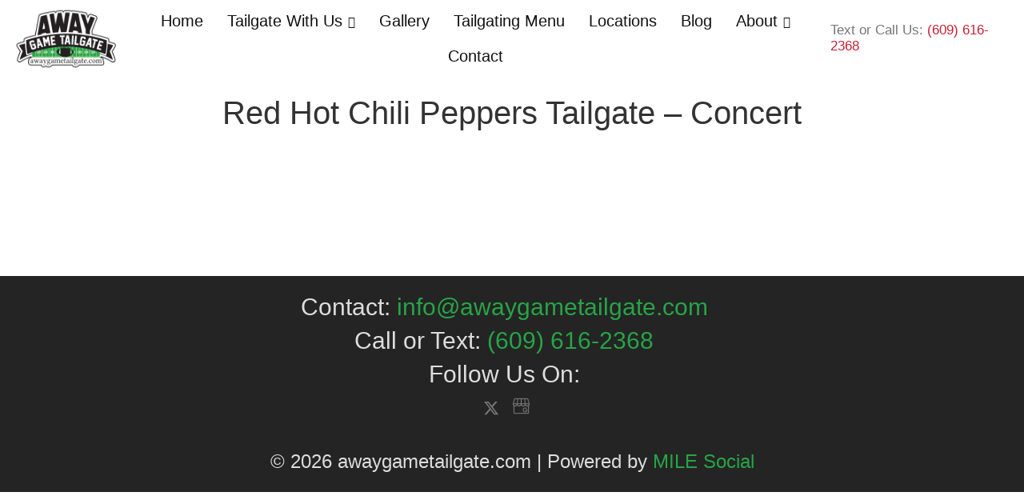

--- FILE ---
content_type: text/css; charset=UTF-8
request_url: https://awaygametailgate.com/wp-content/cache/autoptimize/css/autoptimize_single_886c0e6e70ea6145689f58cc4ed0833d.css?v=1767610492&wpr_t=1769315490
body_size: 10837
content:
*{margin:0;padding:0}html{word-break:break-word;-webkit-text-size-adjust:100%;-ms-text-size-adjust:100%}h1,h2,h3,h4,h5,h6{font-weight:400}table{border-collapse:collapse;border-spacing:0;word-break:normal}img,fieldset{border:0}abbr,acronym{text-decoration:none}code{line-height:1em}pre{overflow:auto;word-wrap:normal;-moz-tab-size:4;tab-size:4}sub,sup{line-height:.5em}img,.wp-caption{max-width:100%;height:auto}iframe,video,embed,object{display:block;max-width:100%}img{display:block}.left,.alignleft,img[align=left]{display:block;float:left}.right,.alignright,img[align=right]{display:block;float:right}.center,.aligncenter,img[align=middle]{display:block;float:none;text-align:center;margin-right:auto;margin-left:auto}.clear{clear:both}input[type=submit],button{cursor:pointer;overflow:visible;-webkit-appearance:none}.wp-smiley{display:inline}html{height:100%}.container{width:1400px;margin:0 auto}.main_container{position:relative}*,*:after,*:before{box-sizing:border-box}body{position:relative;min-height:100%;background-color:#fff;font-family:'Bai Jamjuree',sans-serif;font-family:Teko,sans-serif;font-family:"Roboto",sans-serif}@font-face{font-family:'Score Board St';src:url(//awaygametailgate.com/wp-content/cache/background-css/1/awaygametailgate.com/wp-content/thesis/skins/the-tailgate-tn/../../../../../../../../thesis/skins/the-tailgate-tn/fonts/Score%20Board%20St.woff2) format('woff2'),url(//awaygametailgate.com/wp-content/cache/background-css/1/awaygametailgate.com/wp-content/thesis/skins/the-tailgate-tn/../../../../../../../../thesis/skins/the-tailgate-tn/fonts/Score%20Board%20St.woff) format('woff')}@font-face{font-family:'Derek-AT-Italic-Regular';src:url(//awaygametailgate.com/wp-content/cache/background-css/1/awaygametailgate.com/wp-content/thesis/skins/the-tailgate-tn/../../../../../../../../thesis/skins/the-tailgate-tn/fonts/Derek-AT-Italic-Regular.woff) format('woff')}h1.headline{text-align:center}.wpcf7 input[type=text],.wpcf7 input[type=email],.wpcf7 input[type=tel],.wpcf7 input[type=number],.wpcf7 input[type=date],.wpcf7 select,.wpcf7 textarea{width:100%;padding:12px;border:1px solid #e9e9e9;box-sizing:border-box;margin-top:6px;margin-bottom:16px;resize:vertical;font-size:16px}.post_content .affwp-form{margin-bottom:30px}.affwp-form input[type=text],.affwp-form input[type=email],.affwp-form input[type=tel],.affwp-form input[type=number],.affwp-form input[type=date],.affwp-form input[type=url],.affwp-form input[type=password],.affwp-form select,.affwp-form textarea{width:100%;padding:12px;border:1px solid #ccc;border-radius:4px;box-sizing:border-box;margin-bottom:10px;resize:vertical;font-size:16px}.affwp-form input[type=submit]{background-color:#888;color:#fff;padding:12px 20px;border:none;border-radius:4px;cursor:pointer;display:inherit}#affwp-affiliate-dashboard-tabs{text-align:center}#affwp-affiliate-dashboard #affwp-affiliate-dashboard-tabs li a{padding:8px 20px;background-color:#666;color:#fff;display:inline-block;margin-bottom:10px}.wpcf7 textarea{width:100%}.wpcf7 input[type=submit]{background-color:#888;color:#fff;padding:12px 20px;border:none;cursor:pointer;display:inherit;margin:0 auto;margin-top:15px}.wpcf7 input[type=submit]:hover{background-color:#777}.away_email_subscription{margin-bottom:20px}.tickets_page .away_email_subscription{margin-top:20px}.away_email_subscription .wpcf7{width:100%;background-color:#e8e8e8;clip-path:polygon(6% 0%,100% 0,100% 95%,96% 100%,0 100%,0% 6%)}.away_email_subscription .wpcf7 input[type=text],.away_email_subscription .wpcf7 input[type=email],.away_email_subscription .wpcf7 input[type=tel],.away_email_subscription .wpcf7 select,.away_email_subscription .wpcf7 textarea{margin-top:0;margin-bottom:20px}.away_email_subscription .wpcf7 input[type=submit]{padding:15px 20px;width:100%}.away_email_subscription div.wpcf7 .ajax-loader{margin:0;width:auto}.away_email_subscription ::-webkit-input-placeholder{font-size:14px}.away_email_subscription ::-moz-placeholder{font-size:14px}.away_email_subscription :-ms-input-placeholder{font-size:14px}.away_email_subscription :-moz-placeholder{font-size:14px}.away_same_column{display:inline-block;vertical-align:top;width:23%;margin-right:15px}h1,h2,h3,h4,h5,h6{margin-bottom:20px;line-height:1.2;color:#333;font-family:'Bai Jamjuree',sans-serif;font-family:Teko,sans-serif}a{transition:all .2s linear;text-decoration:none;color:#2ba341}#site_title{font-size:40px;width:165px;margin-bottom:0}#site_title img{margin-bottom:0}#site_title a{background:#fff;padding:10px 0}h1{font-size:40px}h2{font-size:36px}h3{font-size:32px}h4{font-size:30px}h5{font-size:24px}h6{font-size:20px}p{margin-bottom:20px;font-weight:400;font-size:18px;line-height:27px;color:#6d6d6d}img{margin-bottom:20px}.non_front .inner_header{position:relative}.inner_header{position:relative;display:flex;align-items:center;width:95%}.agt-head-phone{font-size:20px}.agt-head-phone a{color:#c82033;font-size:26px}nav{position:relative}.menu{text-align:center}.menu_control{display:none}.agw-display-flex .menu li{list-style:none;text-align:center;display:inline-block;position:relative}.menu li a{display:inline-block;color:#111;font-size:28px;padding:10px 15px;font-family:Teko,sans-serif}.menu li.current-menu-item a,.menu li a:hover{color:#4fc02f}.menu li .sub-menu{position:absolute;left:0;top:100%;color:#372727;background:#fff;z-index:99;font-size:15px;font-weight:400;margin-left:0;opacity:0;visibility:hidden;border-color:#fff;background-color:transparent;background-image:linear-gradient(180deg,#fff 0%,#fff 100%);-webkit-box-shadow:0 10px 30px 0 rgba(45,45,45,.2);box-shadow:0 10px 30px 0 rgba(45,45,45,.2);border-radius:5px}.menu li:hover .sub-menu{opacity:1;visibility:visible}.menu-item-has-children>a:after{content:'\f107';font-family:fontawesome;padding-left:7px;font-size:15px;line-height:1.4}.menu li .sub-menu .sub-menu{left:100%;top:0}.menu .sub-menu{margin-top:0}.menu li .sub-menu li{margin-right:0}.menu li .sub-menu a{padding:5px 15px;display:block;min-width:300px;text-align:left;color:#fff;background-color:#444}.menu li .sub-menu a:hover{padding-left:15px;color:#888}.clearfix:after{display:table;content:"";clear:both}.template-front .header{position:absolute;width:100%;z-index:9;top:-5px}.full_slider{position:relative;margin-top:20px}.full_slider img{margin:0 auto}.top_image{background:var(--wpr-bg-f855539a-5323-48d8-86a2-39c3729be51c);background-size:cover;background-position:center top;height:130px}.postid-2095 .top_image{background:var(--wpr-bg-97c9819c-c2de-46e8-88a0-6caca2f5242e);background-size:contain;background-position:center top;background-repeat:no-repeat;height:95px;width:80%;margin:0 auto}.postid-2086 .top_image{background:var(--wpr-bg-e8e5b550-e1a6-4670-822f-f37bbb6718f1);background-size:contain;background-position:center top;background-repeat:no-repeat;height:95px;width:80%;margin:0 auto}.postid-2085 .top_image{background:var(--wpr-bg-dd13577f-6af4-4445-aba6-6c47f755990b);background-size:contain;background-position:center top;background-repeat:no-repeat;height:95px;width:80%;margin:0 auto}.postid-2079 .top_image{background:var(--wpr-bg-2fbb7435-4df5-4321-a41c-19b92441fd0a);background-size:contain;background-position:center top;background-repeat:no-repeat;height:95px;width:80%;margin:0 auto}.postid-2809 .top_image{background:var(--wpr-bg-146dc32d-608b-4feb-8801-d3190dba3edb);height:auto}.slider_box_content{position:absolute;bottom:7%;z-index:999;margin-left:auto;margin-right:auto;left:0;right:0;text-align:center}.slider_box_content h4{color:#fff;line-height:1.6;font-size:36px;width:65%;margin:0 auto;margin-bottom:40px;border-bottom:1px solid #ddd}.slider_box_content p{color:#cecece;line-height:1.2;font-size:28px;width:65%;margin:0 auto;margin-bottom:20px}.slider_box_content h4 span{display:block}.slider_box_content a{padding:20px 30px;display:inline-block;background:#888;color:#fff;text-transform:uppercase;font-size:20px;border-radius:5px;-webkit-transform:skew(20deg);-ms-transform:skew(20deg);transform:skew(20deg)}.slider_box_content a:hover{background:#777}.slider_box_content a span{display:inline-block;-webkit-transform:skew(-20deg);-ms-transform:skew(-20deg);transform:skew(-20deg)}.welcome_box_top{padding:10px;background-color:#fff;margin:20px 0;text-align:center;clip-path:polygon(4% 0%,100% 0,100% 85%,96% 100%,0 100%,0% 20%);width:1200px;margin:0 auto}.welcome_box_top h4{font-size:44px;font-weight:300}.welcome_box{text-align:center;padding:15px;width:50%}.welcome_box.welcome_box_full{width:auto}.welcome_box a{font-size:30px;line-height:22px;font-weight:400;color:#fff;box-shadow:0px 5px 34px 0 rgba(0,0,0,.27);text-shadow:1px 1px 1px rgba(0,0,0,.25);letter-spacing:1px;margin:0 10px;padding:18px 60px;display:inline-block;transition:all .4s ease-in-out;-webkit-transition:all .4s ease-in-out;margin-bottom:20px;font-family:Teko,sans-serif}.welcome_box_link1{background-color:#0b2265}.welcome_box_link2{background-color:#144c3c}.welcome_box_link_gray{background-color:#424242}.schedule_box{background-color:#fefefe;border-radius:7px;text-align:center}.schedule_box h3{text-align:center}.schedule_box table{display:inline-block;font-family:Teko,sans-serif}.table-Schedule tr,.table-Schedule th,.table-Schedule td{padding:20px 10px 20px 17px;font-size:28px;background-color:#f4f4f4}.table-Schedule td a{font-size:28px;color:#fff;padding:8px 11px;display:inline-block;background-color:#2ba341;border-radius:5px}.table-Schedule td a:hover{background-color:#555}.table-Schedule th{background-color:#111;color:#fff}.schedule_box table tr td,.schedule_box table tr th{width:270px;border:1px solid #e2e2e2}.p-gray{background-color:#f4f4f4}.footer{background:#242424;text-align:center;width:100%;font-family:Teko,sans-serif}.footer_inner{padding:25px 0;text-align:center}.footer_left{float:left;width:35%}.footer_right{float:right;width:58%;margin-top:20px}.foo{display:inline-block;vertical-align:top;margin-right:20px}.foo p{color:#ddd;font-size:30px;margin-bottom:15px}.foo a{color:#27a447}.foo a.fb{font-size:28px;color:#8c8c8c;padding:0}.foo.last{margin-right:0}.foo.last a{font-size:34px;color:#d40920}.foo h5{color:#cecece;margin-bottom:35px}.foo_add_ph{margin-bottom:20px}.attribution{color:#ddd;font-size:24px;margin-bottom:0}.attribution a{color:#27a447}.content{margin:20px auto}.wpcf7{padding:30px;border:1px solid #ebebeb;background-color:#fefefe;text-align:center;width:700px;margin:0 auto}.wpcf7 p{margin-bottom:0}.woocommerce .woocommerce-breadcrumb{float:none;-webkit-transform:initial;-ms-transform:initial;transform:initial}.woocommerce div.product{overflow:visible;margin:0 auto}.product-frame{width:48%;float:left}.single_product_right{width:48%;float:right}.woocommerce ul.products li.product,.woocommerce-page ul.products li.product{background:#fff;text-align:center;margin:0 2.5% 1em 0 !important;width:22.5% !important}.woocommerce_single_product .woocommerce-message:before{color:#144a8e}.woocommerce_single_product .woocommerce-message{border-top-color:#144a8e}.woocommerce table.shop_table{background:#fff}.social_sharing{margin-top:20px}.social_sharing li{list-style:none;float:left}.social_sharing li a{padding:7px 12px;border:1px solid #333;margin-right:6px;display:inline-block;font-size:14px;color:#333}.social_sharing h3{font-size:20px;margin-bottom:5px}.social_sharing li.share_tweet a{background-color:#1da1f2;border:1px solid #1da1f2;color:#fff}.social_sharing li.share_fb a{background-color:#3b5998;border:1px solid #3b5998;color:#fff}.social_sharing li.share_reditt a{background-color:#ff4301;border:1px solid #ff4301;color:#fff}.social_sharing li.share_email a{background-color:#f00f00;border:1px solid #f00f00;color:#fff}.woocommerce-Price-amount{font-size:24px;font-weight:700;color:#144a8d}.woocommerce #respond input#submit.alt,.woocommerce a.button.alt,.woocommerce button.button.alt,.woocommerce input.button.alt{background-color:#144a8d !important}.woocommerce form .form-row input.input-text,.woocommerce form .form-row textarea{padding:12px}.template-single-product.woocommerce div.product form.cart{margin-bottom:1em}.template-single-product.woocommerce div.product .product_title{font-size:36px;margin-bottom:10px}.single_product_related{margin-top:30px}.quantity{position:relative}input[type=number]::-webkit-inner-spin-button,input[type=number]::-webkit-outer-spin-button{-webkit-appearance:none;margin:0}input[type=number]{-moz-appearance:textfield}.quantity input{width:66px !important;height:43px;line-height:1.65;float:left;display:block;padding:0;margin:0;padding-left:20px;border:1px solid #d4d4d4;text-align:left !important}.quantity input:focus{outline:0}.quantity-nav{float:left;position:relative;height:42px}.quantity-button{position:relative;cursor:pointer;border-left:1px solid #eee;width:24px;text-align:center;color:#fff;background:#333;font-size:18px;font-family:"Trebuchet MS",Helvetica,sans-serif !important;line-height:1.2;-webkit-transform:translateX(-100%);transform:translateX(-100%);-webkit-user-select:none;-moz-user-select:none;-ms-user-select:none;-o-user-select:none;user-select:none}.quantity-button.quantity-up{position:absolute;height:50%;top:0;border-bottom:1px solid #eee}.quantity-button.quantity-down{position:absolute;bottom:-1px;height:50%}.woocommerce div.product form.cart .button{padding:13px 30px;display:inline-block;background-color:#888 !important;color:#fff;text-transform:uppercase;font-size:15px;border-radius:5px;margin-left:10px}.woocommerce ul.products li.product .button{display:inline-block;background:#888;color:#fff;text-transform:uppercase;font-size:14px;border-radius:5px}.parallax-window{min-height:600px;background:0 0}.schedule_box_mobile{display:none}.awaygate_three_column{width:390px;margin-right:10px;display:inline-block;vertical-align:top}.last{margin-right:0}.content .home-post-box{width:31.5%;display:inline-block;vertical-align:top;margin-bottom:20px;margin-right:20px}.content .home-post-box:nth-child(3n){margin-right:0}.home-post-box h2{font-size:30px}.home-post-box h2 a{color:#222}.query_box{vertical-align:top;display:flex;margin:0 60px;padding:20px 0;border-bottom:1px solid #4a4a4a;align-items:center}.query_box:nth-child(4n){border-bottom:0}.query_box .featured_image{clip-path:polygon(22% 0%,100% 0,100% 71%,76% 100%,0 100%,0% 24%);width:20%}.home-query-inner-right{margin-left:30px;width:80%}.home-query-inner-right img{margin-bottom:0}.home-query-inner-right h3{font-size:42px;width:80%;font-weight:600}.home-query-inner-right h3 a{color:#111}.home-query-inner-right p{color:#111}.blog_title{margin-top:20px}.slider_box .awaygate_three_column{position:relative}.slider_box .awaygate_three_column h4{position:absolute;top:10px;color:#fff;padding:10px;font-size:21px;text-align:center;margin-bottom:0;right:0;left:0}.slider_box .awaygate_three_column.awaygate_slider_two h4{top:initial;bottom:25px}.byline{margin-bottom:15px;color:#111;font-size:20px;line-height:23px;display:inline-block;font-family:Teko,sans-serif}.byline span{padding:0 2px}.byline span a{color:#2ba341}.template-front .absolute_top{position:relative;margin-top:40px}.covid-message{padding-top:20px}.covid-message h4{margin-bottom:0;text-align:center;font-size:22px}.covid-message h4 a{padding:6px 20px;background-color:#28a749;color:#fff}.agw-display-flex{display:flex}.agt_head_social a{font-size:23px;padding:0 3px;line-height:1;color:#858585}.agt_head_social a.cart-icon{color:#c82033}.agt_head_social a.social-svg{width:26px;display:inline-block;vertical-align:top;line-height:32px}.agt_head_social img{display:inline-block;vertical-align:middle;width:23px;margin-bottom:6px}.product-game-map .welcome_box{text-align:left;margin-top:20px;width:auto;padding:0}.product-game-map .welcome_box a{margin:0;padding:7px 40px;font-size:24px;margin-right:10px}.woocommerce a.added_to_cart{background-color:#db0000;padding:11px 20px;margin-left:10px;color:#fff}.woocommerce-product-details__short-description{text-align:center;clear:both;margin-bottom:30px}.single-product.woocommerce div.product div.images{margin-bottom:1em}.woocommerce-product-details__short-description p{margin-bottom:12px}.agt-margin-bottom{margin-bottom:20px}.agt-head-phone-icon{display:none}.owl-carousel1{padding-top:50px;margin-bottom:30px;clip-path:polygon(4% 0%,100% 0,100% 89%,96% 100%,0 100%,0% 11%);background-color:#25b115;text-align:center;background-image:var(--wpr-bg-9ec16527-3d3e-49aa-974b-cd1a2889b188);background-image:url(//awaygametailgate.com/wp-content/cache/background-css/1/awaygametailgate.com/wp-content/thesis/skins/the-tailgate-tn/../../../../../../../../thesis/skins/the-tailgate-tn/images/Away-Game-Tailgate-Testimonials-.jpg);background-position:bottom;background-repeat:no-repeat;background-size:cover}.owl-carousel1 .item{position:relative;clip-path:polygon(15% 0%,100% 0,100% 87%,85% 100%,0 100%,0% 13%);padding:70px 50px 35px;width:90%;margin:0 auto}.owl-carousel1 .item h4{font-size:40px;color:#111}.owl-carousel1 .item h6{font-size:28px;color:#000}.owl-carousel1 .owl-nav{position:initial !important}.owl-carousel1 .item p{font-family:Teko,sans-serif;font-size:36px;line-height:1.2;color:#fff}.owl-carousel1:not(.owl-loaded){opacity:0}.owl-carousel:not(.owl-loaded){opacity:0}.btn{font-size:18px;line-height:22px;font-weight:700;color:#fff;box-shadow:0px 5px 34px 0 rgba(0,0,0,.27);text-shadow:1px 1px 1px rgba(0,0,0,.25);letter-spacing:1px;border-radius:5px;margin:0 10px;padding:18px 60px;display:inline-block;transition:all .4s ease-in-out;-webkit-transition:all .4s ease-in-out;background-color:#444}.btn:hover{background-color:#111}.agt-text-center{text-align:center}.single-product.woocommerce #content div.product div.images,.single-product.woocommerce div.product div.images,.woocommerce-page #content div.product div.images,.woocommerce-page div.product div.images{width:47%}.single-product.woocommerce #content div.product div.summary,.single-product.woocommerce div.product div.summary,.woocommerce-page #content div.product div.summary,.woocommerce-page div.product div.summary{width:50%;position:relative}.woocommerce div.product form.cart .variations td.label{display:block}.woocommerce div.product form.cart .variations td.value{display:block}.agt-abs-title{position:relative}.agt-abs-title img{width:100%}.agt-abs-title h1.headline{position:absolute;top:30%;left:50%;transform:translate(-50%,0)}.agt-is-not-mobile{display:block}.agt-is-mobile{display:none}.neutral-link{background-color:#424242}.display-quantity-option.woocommerce .quantity .qty{display:initial}#Table_01{width:100%}.agt-all-products-inner{width:23%;display:inline-block;background-color:#fff;padding:9px;vertical-align:top;margin-right:20px;margin-bottom:20px;text-align:center;border:1px solid #dfdfdf;min-height:510px}.agt-all-products-inner.last{margin-right:0}.agt-all-products-inner h3{font-size:28px}.agt-all-products-inner h3 a{color:#222}.agt-all-products-btn{display:inline-block;background:#888;color:#fff;text-transform:uppercase;font-size:14px;border-radius:5px;padding:10px 20px;margin-bottom:20px}.text_box marquee{padding-top:20px}.pagination{text-align:center}.pagination ul{margin-left:0;margin-bottom:10px}.pagination li{list-style:none;display:inline-block}.pagination li.active a,.pagination li a:hover{background:#252525;color:#fff;border:1px solid #252525}.pagination li a{border:1px solid #d6d6d6;color:#666;text-decoration:none;padding:10px 12px;margin-right:6px;margin-bottom:8px;font-size:15px;display:inline-block;vertical-align:top;background-color:#f1f1f1}.woocommerce div.product form.cart .variations{border-collapse:separate;border-spacing:0 8px}.agw-gallery{text-align:center}.agw-gallery-col{padding:5px;width:23.5%;display:inline-block;vertical-align:top;text-align:center;margin-bottom:20px;margin-right:9px;background-color:#fff;position:relative}.agw-gallery-col img,.agw-gallery-col p{margin-bottom:0}.agw-gallery-col h6{position:absolute;width:97%;font-size:24px;bottom:0;margin-bottom:0}.agw-gallery-col h6 a{color:#111;background:rgba(255,255,255,.9);padding:14px 10px;display:block}.onsale{display:none !important}.woocommerce div.product form.cart .woocommerce-variation-description p{margin-bottom:.1em !important;color:#d00}.welcome-box-main-image{clip-path:polygon(12% 0%,100% 0,100% 88%,91% 100%,0 100%,0% 13%)}.welcome-box-main-left{width:50%}.welcome-box-main-left h4{font-size:66px;font-weight:700}.welcome-box-main-left p{font-size:24px;line-height:1.4}.welcome-box-main-right{width:50%}.welcome-box-main-right a.welcome-box-btn{color:#222;top:52px;right:52px;position:absolute}.welcome-box-main-right a.welcome-box-button{font-size:24px;font-weight:400;color:#fff;box-shadow:0px 5px 34px 0 rgba(0,0,0,.27);text-shadow:1px 1px 1px rgba(0,0,0,.25);letter-spacing:1px;margin-top:15px;padding:10px 40px;display:inline-block;transition:all .4s ease-in-out;-webkit-transition:all .4s ease-in-out;font-family:Teko,sans-serif;background-color:#424242}.welcome-box-main-right-cont{padding:60px;clip-path:polygon(10% 0%,100% 0,100% 82%,90% 100%,0 100%,0% 18%);background-color:#fff;margin-bottom:20px;position:relative}.welcome-box-main-right-cont-title{border-bottom:1px solid #b1b1b1;padding-bottom:10px;margin-bottom:10px}.welcome-box-main-right-cont-title img{width:200px;margin-bottom:0}.welcome-box-main-right-cont h3{font-size:50px;margin-bottom:0;font-weight:600}.welcome-box-main-right-cont p{margin-bottom:0;font-size:22px;line-height:1.4}.welcome-box-btn-full{position:absolute;left:0;top:0;width:100%;height:100%;z-index:6}.agt-svg-arrow{width:20px;height:20px;margin-left:0}.agt-svg-arrow line:nth-child(1),.agt-svg-arrow line:nth-child(2),.agt-svg-arrow line:nth-child(3){stroke-dasharray:25px;stroke-dashoffset:50px;transition:stroke-dashoffset .5s cubic-bezier(.61,1,.88,1);stroke-width:1px;stroke:#111}.agt-green{color:#125740}.agt-blue{color:#0b2265}.more_less{overflow:hidden}.lm-control{position:absolute;bottom:24px;left:0;right:0;margin-left:auto;margin-right:auto;width:80%;height:22px;background:rgba(255,255,255,.9);text-align:center;font-size:25px}.lm-control a{display:block;font-weight:700}.owl-carousel1 .owl-nav{top:0;bottom:initial !important;width:100% !important}.owl-carousel1.owl-theme .owl-nav .owl-prev{font-size:30px;background-color:#404040;color:#fff;width:40px;height:40px;line-height:40px;transform:rotate(180deg);position:absolute;left:0;top:50%}.owl-carousel1.owl-theme .owl-nav .owl-next{font-size:30px;background-color:#404040;color:#fff;width:40px;height:40px;line-height:40px;position:absolute;top:50%;right:0}.owl-carousel1.owl-theme .owl-nav .owl-prev span{transform:rotate(180deg);display:block}.up-sells .product h2{font-size:28px !important}.template-single-product .content{width:1200px}.agt-home-gallery .bwg-item,.single-home-gallery .bwg-item{padding:10px;clip-path:polygon(15% 0%,100% 0,100% 87%,85% 100%,0 100%,0% 13%)}.agt-home-gallery #bwg_container1_0 #bwg_container2_0 .bwg-container-0.bwg-standard-thumbnails{width:95%}.agt-welcome-title{font-weight:500;font-size:70px;line-height:70px;letter-spacing:0;color:#000;text-transform:none;font-style:normal;border-bottom:1px solid #c2c2c2}.agw-display-flex.agt-text-center{justify-content:center}.post_box .wp-post-image{width:500px;margin:0 auto;margin-bottom:20px}.agtnew-ctbt p{margin-bottom:7px}.owl-carousel .owl-item img{width:100%}.template-product_cat.woocommerce ul.products li.product .woocommerce-loop-product__title{font-size:28px}.after-price-text{color:#144a8d}.agt-fifa-table{width:50%;margin:0 auto 30px;border-collapse:collapse;background:#fff;border-radius:14px;overflow:hidden;box-shadow:0 10px 25px rgba(0,0,0,.06)}.agt-fifa-table th{padding:16px 20px;text-align:left}.agt-fifa-table td{padding:14px 20px;border-bottom:1px solid #e5e7eb}@media only screen and (max-width:1580px){.menu li a{font-size:20px}.agt-head-phone{font-size:17px}.agt-head-phone a{font-size:17px}}@media only screen and (max-width:1199px){.container{width:1000px}.awaygate_three_column{width:325px}.away_same_column{width:23%}.slider_box .awaygate_three_column h4{font-size:17px}.single-product.woocommerce #content div.product div.images,.single-product.woocommerce div.product div.images,.woocommerce-page #content div.product div.images,.woocommerce-page div.product div.images{width:47%}.single-product.woocommerce #content div.product div.summary,.single-product.woocommerce div.product div.summary,.woocommerce-page #content div.product div.summary,.woocommerce-page div.product div.summary{width:50%}.agt-all-products-inner{margin-right:15px}}@media only screen and (max-width:1050px){.container{width:95%}.header{position:relative}.absolute_top{margin-top:0;padding-top:0;padding-bottom:0}.footer{position:relative}#site_title{float:none;margin:0 auto}nav{float:none;display:inline-block}.welcome_box_left{padding:0;width:50%;text-align:center}.welcome_box_left h3{font-size:24px;margin-bottom:0;line-height:initial}.welcome_box_left a{color:#fff;padding:10px;display:inline-block}.welcome_box_right{padding:0;margin-top:0;margin-right:0;position:relative;width:50%;text-align:center}.welcome_box_right h3{margin-bottom:0;font-size:24px;line-height:initial}.welcome_box_right a{color:#fff;padding:10px;display:inline-block}.welcome_box_left:after{display:none}.welcome_box_right:after{display:none}.schedule_box table{width:100%}.container.footer_inner{width:97%}table.table-Schedule,table.table-Schedule thead,table.table-Schedule tbody,table.table-Schedule th,table.table-Schedule td,table.table-Schedule tr{display:block}.table-Schedule .pad-table{display:none}table.table-Schedule thead tr{position:absolute;top:-9999px;left:-9999px}table.table-Schedule tr{border:1px solid #ccc;margin-bottom:15px}table.table-Schedule td{border:none;border-bottom:1px solid #eee;position:relative;padding-left:50% !important;width:auto !important;text-align:left;font-size:20px;padding:10px 10px 15px 17px}table.table-Schedule td:before{position:absolute;top:0;left:0;right:0;bottom:0;width:45%;padding-right:10px;white-space:nowrap;background:#888;padding:13px 10px;color:#fff}.table-Schedule td a{font-size:20px;padding:5px 11px}table.table-Schedule caption{display:block}table.table-Schedule td a{text-align:left !important}table.table-Schedule td:nth-of-type(1):before{content:"DATE"}table.table-Schedule td:nth-of-type(2):before{content:"VENUE"}table.table-Schedule td:nth-of-type(3):before{content:"OPPONENT"}table.table-Schedule td:nth-of-type(4):before{content:"GAME TIME"}table.table-Schedule td:nth-of-type(5):before{content:"BUY TICKETS"}table.table-Schedule th,table.table-Schedule td,table.table-Schedule th:last-child,table.table-Schedule td:last-child{width:auto !important}.template-front .schedule_box_mobile{display:block;margin:20px auto;text-align:center}.template-front .schedule_box_mobile a{font-size:18px;color:#fff;padding:15px 20px;display:inline-block;background-color:#063769;border-radius:5px}.template-front .schedule_box_desktop{display:none}.slider_box_content h4{font-size:26px;width:70%}.awaygate_three_column{width:236px}.away_same_column{width:100%;margin-right:0;margin-bottom:20px}.away_same_column.last{margin-bottom:0}.slider_box .awaygate_three_column h4{top:0;font-size:13px}.slider_box .awaygate_three_column.awaygate_slider_two h4{top:initial;bottom:0}.agw-display-flex{display:block}.slider_box{text-align:center}.menu li a{padding:0 20px}.agt_head_social{padding:10px 20px;text-align:center}.single-product.woocommerce #content div.product div.images,.single-product.woocommerce div.product div.images,.woocommerce-page #content div.product div.images,.woocommerce-page div.product div.images{width:100%}.single-product.woocommerce #content div.product div.summary,.single-product.woocommerce div.product div.summary,.woocommerce-page #content div.product div.summary,.woocommerce-page div.product div.summary{width:100%}.postid-2095 .top_image{background-size:cover;width:100%}.postid-2086 .top_image{background-size:cover;width:100%}.postid-2085 .top_image{background-size:cover;width:100%}.postid-2079 .top_image{background-size:cover;width:100%}.agt-abs-title h1.headline{font-size:30px;width:95%}.agt-abs-title img{margin-bottom:0;height:100px;object-fit:cover}.agt-all-products{text-align:center}.agt-all-products-inner{width:30%;margin-right:15px}.agw-gallery{text-align:center}.agw-gallery-col{width:25.5%}.welcome_box_top{width:100%;padding:0}}@media only screen and (max-width:850px){.welcome-box-main .agw-display-flex{display:block}.menu{display:none}.menu.show_menu{display:block;position:relative;margin-top:0}.slider_box{height:480px}.slider_box_content a{font-size:16px}.welcome_box_left{width:100%;text-align:center}.welcome_box_left h3{margin-bottom:0}.welcome_box_right{margin-top:0;margin-right:0;text-align:center;width:100%}.welcome_box_left:after{display:none}.container.footer_inner{width:93%}.foo.last{margin-top:30px}.foo{width:100%;margin-right:0}.foo h5{margin-bottom:10px}.footer_left{float:none;width:100%}.footer_right{float:none;width:100%}nav:before{display:none}.agt_head_social{padding:10px 20px}.menu_control{-webkit-transform:initial;-ms-transform:initial;transform:initial;display:block;color:#fff;padding:10px 25px;background:#4a4a4a;cursor:pointer;text-align:center}.menu{-webkit-transform:initial;-ms-transform:initial;transform:initial}nav{-webkit-transform:initial;-ms-transform:initial;transform:initial;display:block}.agw-display-flex .menu li{display:block}.menu li a{display:block;font-size:24px;padding:10px 15px;color:#fff}.menu{position:absolute;top:0;left:0;width:100%;margin:0;margin-top:50px}.menu>li{background-color:#222}.menu>li:not(:last-child){border-bottom:1px solid #444}.menu li .sub-menu{position:relative;opacity:1;visibility:visible}.menu li .sub-menu a{min-width:auto;text-align:center}.slider_box_content{z-index:9}.foo.last a{font-size:26px}.foo h5{font-size:20px}.foo p{font-size:26px}.container{width:92%}.product-frame{width:auto;float:none}.single_product_right{width:auto;float:none}.slider_box{height:auto}.slider_box_content{bottom:3%}.slider_box_content h4{font-size:20px;line-height:1.2;padding-bottom:10px}.slider_box_content p{font-size:17px;width:80%}.awaygate_three_column{width:203px}.welcome_box a{margin:0;padding:18px 20px;width:100%;margin-bottom:20px}.welcome_box_link2{margin-bottom:0}.inner_header{text-align:center}.wpcf7{width:auto}.query_box{width:31%}.content .home-post-box{width:31%}.xoo-cp-pprice .woocommerce-Price-amount{font-size:14px !important;width:20% !important}.product-game-map .welcome_box a{margin-bottom:20px}.agt-head-phone-icon{display:block;margin-top:5px;color:#777;font-size:24px}.agt-head-phone-icon a{color:#c82033;font-size:24px}.agt-head-phone{display:none}.postid-2095 .top_image{height:70px}.postid-2086 .top_image{height:70px}.postid-2085 .top_image{height:70px}.postid-2079 .top_image{height:70px}.single-product .content{margin:5px 15px auto}.agt-is-not-mobile{display:none}.agt-is-mobile{display:block}.woocommerce div.product{width:100%}.agt-all-products-inner{width:90%;margin-right:0;min-height:auto}.agw-gallery-col{width:44.5%}.agt-all-products-inner h3{font-size:26px}.agt-all-products-inner h3 a{color:#222}.welcome-box-main-right a.welcome-box-button{position:relative}}@media only screen and (max-width:550px){.xoo-cp-pprice{font-size:13px !important;margin-left:0 !important;padding-left:0 !important}.xoo-cp-pprice .woocommerce-Price-amount{font-size:12px !important}.quantity-button{width:40px;line-height:1.5}.quantity-nav{height:60px}.quantity input{width:90px !important;height:62px;line-height:1.65}.schedule_box{width:100% !important}.welcome_box{width:auto}.agt-fifa-table{width:100%}}@media only screen and (max-width:479px){#site_title{font-size:30px}.slider_box_content h4{font-size:22px}.slider_box{height:auto}.wpcf7 input[type=text],.wpcf7 input[type=email],.wpcf7 select,.wpcf7 textarea{width:100%}.awaygate_three_column{width:auto;margin-right:0;margin-bottom:20px}.query_box{width:100%;margin-right:0}.content .home-post-box{width:100%;margin-right:0}.slider_box .awaygate_three_column h4{top:10px;font-size:19px}.slider_box .awaygate_three_column.awaygate_slider_two h4{top:initial;bottom:25px}.agw-gallery-col{width:80%;margin-right:0}.menu li a{font-size:24px}#bwg_container1_1 #bwg_container2_1 .bwg-container-1.bwg-standard-thumbnails .bwg-title1{display:none !important}}@media only screen and (max-width:380px){.agt-head-phone-icon{font-size:16px}.agt-head-phone-icon a{font-size:16px}}#site_title{line-height:.1em}#site_title a{display:inline-block}.header_service_row>h3{font-family:arial}.single-product div.product form.cart .quantity{float:none;margin:0;display:inline-block}.related li.product .variations_form.cart div.variations{display:none}.woocommerce div.product form.cart .variations select{height:32px;border:1px solid #ddd;background-color:#fff;color:#111}.woocommerce div.product form.cart .variations label{font-size:22px}.woocommerce-cart .welcome_box{margin-bottom:20px}.woocommerce-cart .welcome_box a{font-size:16px;line-height:24px;margin:0 5px;padding:10px 30px}.welcome_box_after_cart_table{display:block}.welcome_box_after_cart{display:none}.content_service_row .field_row>p>input{width:13em !important;padding:10px;width:100% !important}.single_product_right .date_panel>span{font-size:16px;margin-bottom:10px;color:#144a8e}.single_product_right .field_service_row{padding:15px 20px 0}.yith_evti_total_price .woocommerce-Price-amount{display:block}.woocommerce .ywapo_input_container_number .quantity-button{color:#fff}.woocommerce .ywapo_input_container_number .quantity-nav{margin-right:8px}.woocommerce .column form .form-row .ywapo_input_container input[type=number]{width:60px}.woocommerce ul.products li.product a img{clip-path:polygon(16% 0%,100% 0,100% 100%,84% 100%,0 100%,0% 6%);margin-bottom:0 !important}.template-single-product .cart .price{display:block}.woocommerce-Price-amount{font-size:18px}.acf_titles{display:block;margin:7px 0;display:table-row}.acf_titles span{display:table-cell;border:1px solid #e6e6e6;padding:8px 15px}.acf_titles span.acf_content{background-color:#fff}.acf_titles_bold{font-weight:700;color:#222;width:30%;background-color:#e7e7e7}.acf_content{width:50%}.single_product_details{border-collapse:collapse;width:100%;margin-bottom:25px}.related.products{clear:both;padding-top:20px}.content .ywapo_group_container.form-row.form-row-wide h3{margin-top:5px;margin-bottom:10px;font-size:22px}.related .woocommerce-Price-amount{display:none}.yith-wcaf-navigation-menu ul li a{background-color:#4f4f4f;color:#fff;padding:10px;display:block;border-bottom:1px solid #707070}.yith-wcaf-navigation-menu ul li a:hover{background-color:#222}.yith-wcaf input[type=url]{padding:10px;width:100%;margin-bottom:10px}.yith-wcaf input[type=submit]{padding:14px 25px;background-color:#222;color:#fff;border:0}.wc_sold_out_img{position:absolute;left:0;top:15%;z-index:1}.sold_out_text_color{color:#d00}.tailgate_announcement{clear:both;text-align:center;margin-bottom:0;display:block;padding:10px;padding-bottom:10px;font-size:30px}h6.tailgate_announcement{font-size:28px}#wcas-exired-message{border:1px solid red;padding:20px;margin:10px 0;background-color:#fff}.owl-carousel .owl-item img{margin-bottom:0}.owl-theme .owl-dots,.owl-theme .owl-nav{text-align:center;position:absolute;bottom:0;right:0;left:0;width:100%}.owl-carousel.owl-theme .owl-nav .owl-prev{padding:3px !important;font-size:24px;background-color:#404040;color:#fff;width:40px;height:40px;margin:0 2px;transform:rotate(180deg);clip-path:polygon(72% 0,100% 28%,100% 100%,0 100%,0 0)}.owl-carousel.owl-theme .owl-nav .owl-next{padding:3px !important;font-size:24px;background-color:#404040;color:#fff;width:40px;height:40px;margin:0 2px;clip-path:polygon(72% 0,100% 28%,100% 100%,0 100%,0 0)}.owl-carousel.owl-theme .owl-nav .owl-prev span{transform:rotate(180deg)}.owl-carousel.owl-theme .owl-nav span{height:100%;display:block}.agt-food-menu{position:relative}.agt-food-menu-inner{padding:10px;background-color:#2a2b2d}.agt-food-menu-inner-border{border:3px solid #fff}.agt-food-menu-inner ul{padding:15px;min-height:250px;background-color:#111;text-align:center}.agt-food-menu-inner ul li{list-style:none;font-size:20px;margin-bottom:3px;font-family:'Score Board St';color:#ffca0b}.agt-food-menu-inner h6{align-items:center;background:0 0;display:flex;justify-content:center;max-width:350px;position:relative;transform:translate3d(0,0,0);width:80%;margin:0 auto;color:#fff;font-size:30px;margin-top:8px;font-family:'Derek-AT-Italic-Regular'}.agt-food-menu-bot .agt-food-menu-bot-left{display:inline-block;vertical-align:top;width:49%;margin-right:10px}.agt-food-menu-bot .agt-food-menu-bot-right{display:inline-block;vertical-align:top;width:49%}.agt-food-menu-bot{margin-bottom:15px}.agt-food-menu-top{margin-bottom:30px}.agt-food-menu-bot-last{font-size:17px;color:#fff;text-align:center;padding-top:8px}.menu ul.visible{display:block;opacity:1;visibility:visible}.agt-for-our-clients h4{background-color:#cee1d3;padding:5px}.agt-for-our-clients-social{text-align:center;margin-bottom:30px}.agt-for-our-clients p{font-size:18px;line-height:27px;color:#6d6d6d;text-align:center;margin-bottom:30px}.agt-for-our-clients-social a{display:inline-block;vertical-align:top;margin:0 20px}.agt-for-our-clients-social img{width:70px;border:1 px solid #ddd;border-radius:50px}strong{color:#222}#wc_checkout_add_ons{background-color:#fff;padding:20px;margin:10px 0;border:1px solid #ff0c00}.gift-certificate{margin-top:20px;background-color:#fff;padding:10px;border:3px dashed #ff8d00}.gift-certificates{margin-top:20px;background-color:#fff;padding:10px;border:3px dashed #ff8d00}.gift-certificates ul{display:none}.coupon #coupon_code{width:auto !important;padding:9px !important}.agt-column-three{width:31.8%;display:inline-block;vertical-align:top;margin-right:20px}.agt-column-three.last{margin-right:0}.agt-column-four{width:23%;display:inline-block;vertical-align:top;margin-right:20px}.agt-column-four.last{margin-right:0}.column .owl-carousel1.owl-theme .owl-nav{top:32%}#bwg_container1_1 #bwg_container2_1 .tablenav-pages_1{margin-bottom:50px !important}.ywapo_input{height:32px;border:1px solid #ddd;background-color:#fff}.yithaddon .ywapo_input_container .quantity-nav{display:initial}.yithaddon .ywapo_input_container_number input{height:44px}.yithaddon .woocommerce div.product form.cart .button{margin-left:0}.yithaddon .price{display:none}.woocommerce-shop.woocommerce ul.products li.product .price{display:none}.woocommerce .upsells ul.products li.product .price{display:none}.away_new_email_subscription .away_same_column{width:23.9%}.away_new_email_subscription .your-comment textarea{height:100px;margin:15px 0;width:87%}.away_email_subscription.away_new_email_subscription .wpcf7 input[type=submit]{width:100%}.order_item .product-quantity{display:none}.product_desc_single{text-align:center}.showcoupon{font-weight:700;color:#2783ce}.cross-sells h2{font-size:22px}.woocommerce .cross-sells ul.products li.product .price{display:none}.woocommerce div.product form.cart .variations{text-align:left}.woocommerce div.product form.cart .variations select{border:1px solid #505050;background-color:#505050;padding:0 10px}.woocommerce-variation-price{margin-bottom:20px}.woocommerce div.product.sold-individually p.price{display:block}.woocommerce-info.agt-woocommerce-info{background-color:#eaeaea}.woocommerce-info.agt-woocommerce-info ul{margin-bottom:20px}.woocommerce-info.agt-woocommerce-info li{list-style:disc !important;font-size:18px;margin-bottom:4px}.woocommerce-info.agt-woocommerce-info p{font-weight:700;margin-bottom:0}.woocommerce-info.agt-woocommerce-info:before{top:1.4em}.agt-text-align-center{text-align:center}.wapf-field-input input[type=text]{padding:10px;margin-top:10px}.thankyou-coupon-code{border:1px dashed #747474;padding:20px;text-align:center;font-size:20px;background-color:#fff}.thankyou-coupon-code strong{color:#d00}.thankyou-coupon-code a{color:#fff;background-color:#111;padding:7px 15px;font-size:16px}.agt-social-full{display:flex}.agt-custom-image{position:absolute;right:-35px;bottom:80px;animation:zoom-in-zoom-out 2s ease-out infinite}.agt-custom-image img{margin-bottom:0}.wapf-field-container{display:flex}.agt-custom-field .wapf-field-label{margin-right:20px;font-size:22px;font-weight:700}.agt-custom-field .wapf-field-input select{border:1px solid #505050;background-color:#505050;color:#fff;padding:7px 10px}.agt-new-menu{background-color:#fff;margin-bottom:15px;position:relative;overflow:hidden;box-shadow:0 2px 8px 0 rgba(63,69,81,.16);border-radius:20%;width:1100px;margin:0 auto;margin-bottom:30px}.agt-new-menu ul{margin-left:15px}.agt-new-menu ul li{list-style:none;margin-bottom:0;font-size:30px;color:#fff;font-family:Teko,sans-serif}.agt-new-menu h6{padding:5px 30px 5px 15px;color:#22b339;font-size:40px;border-bottom:1px solid #898989}.agt-food-menu-title{text-align:center;font-size:60px;font-weight:500;background:rgba(43,137,42,.9);color:#fff;width:70%;margin:0 auto;position:absolute;bottom:70px;left:0;right:0}.agt-new-menu-con{background-color:#111}.agt-menu-abs svg{position:absolute;left:0;opacity:.1;width:380px;top:50%;transform:translateY(-50%)}.agt-menu-abs img.agt-menu-juice{position:absolute;opacity:.1;width:330px;right:0;bottom:-18%;margin-bottom:0}.agt-menu-abs img.agt-menu-popcorn{position:absolute;opacity:.1;width:330px;right:0;left:0;bottom:0;margin:0 auto;margin-bottom:0}.agt-new-menu-content{position:relative;z-index:1}.agt-new-menu-title{width:300px;margin:0 auto;position:relative;margin-bottom:60px;z-index:1}.agt-new-menu-title svg path{fill:#22b339 !important}.agt-new-menu-title h1{position:absolute;top:0;left:0;right:0;text-align:center;top:45%;transform:translateY(-50%);margin-bottom:0;color:#111;font-size:32px;text-transform:uppercase;font-weight:700}#bwg_container1_1 #bwg_container2_1 .bwg-container-1.bwg-standard-thumbnails .bwg-title2,#bwg_container1_1 #bwg_container2_1 .bwg-container-1.bwg-standard-thumbnails .bwg-ecommerce2{font-family:'Bai Jamjuree',sans-serif !important}.bwg-title2{font-family:'Bai Jamjuree',sans-serif !important}.footer-inner-menu{position:relative}.beast-equipment{position:absolute;width:30%;display:flex}.beast-equipment div{margin:0 10px}.beast-equipment h5{font-size:30px;color:#fff;text-align:left;margin-bottom:10px}.beast-equipment img{width:105px;margin-bottom:0}.agt-red-notice{display:block;padding:10px;border:1px solid #d00;color:#d00}.agt-texans-sold-out-none .wc_sold_out_img{display:none}.custom-checkout-message{border-radius:10px;line-height:27px;font-size:18px;margin-bottom:20px;text-align:center}.custom-checkout-message a{color:#2ba341}.bus-rally{position:absolute;right:0;top:0}.bus-rally img{width:100px;margin-bottom:0}.bus-rally h5{font-size:30px;color:#fff;text-align:center;margin-bottom:2px}.cc-small-text{font-size:14px;line-height:20px}.agtnew-home-blog{padding:50px 0 30px;clip-path:polygon(6% 0%,100% 0,100% 95%,96% 100%,0 100%,0% 6%);margin-bottom:30px}.welcome-box-main{width:95%;padding:50px 0 10px;margin:40px auto 10px}.welcome-box-main .agw-display-flex{align-items:center}.agt-home-gallery{background-color:#f7f7f7;padding:50px 0 10px}.agtnew-header-ph-social{margin-left:auto;clip-path:polygon(0 0,100% 0,100% 100%,14% 100%,0 2%);background-color:#fff;padding:33px 70px;font-family:Teko,sans-serif}.inner-header-right{display:flex;width:85%;align-items:center}.owl-carousel{width:95% !important;margin:0 auto}.inner-header-left{width:15%;background-color:#fff;clip-path:polygon(100% 0,100% 0%,68% 100%,0 100%,0 0)}.home-gallery-headline{font-size:60px}.wpcf7 h4{font-size:36px}.home-blog-title h3{margin:0 60px;font-size:60px;color:#111;line-height:.7;font-weight:600;letter-spacing:2px;text-align:center}.inner-feature-img{width:95%;margin:0 auto;position:relative;overflow:hidden;height:100px}.inner-feature-img img{height:165px}.inner-feature-img h1{position:absolute;left:0;right:0;color:#000;font-size:60px;font-weight:500;margin-bottom:0;top:50%;transform:translateY(-50%);color:#000}.woocommerce .inner-product-feat-img img{height:150px;width:100%}.agt-new-menu-con-left{width:450px;position:absolute;overflow:hidden;border:9px solid #000;border-left:0}.agt-new-menu-con-left.con-left1{border-top:0}.agt-new-menu-con-right.con-right1{padding-top:50px}.agt-new-menu-con-right.con-right2{padding-top:20px}.agt-new-menu-con-right.con-right3{padding-top:20px;padding-bottom:65px}.agt-new-menu-header{position:relative}.agt-new-menu-header img{margin-bottom:0}.agt-new-menu-con .agw-display-flex{position:relative}.agt-new-menu-con-right{width:56%;border:9px solid #000;border-right:0;margin-left:auto;padding-right:50px}.con-right1{border-top:0}.summary.entry-summary{padding:55px;clip-path:polygon(12% 0%,100% 0,110% 88%,87% 100%,0 100%,0% 13%);background-color:#f7f7f7}.agtfixedhead{position:fixed;top:0;background-color:rgba(255,255,255,.97);width:100%;transition:background-color .2s ease;animation-duration:.2s;animation-name:navigation-slide;z-index:9}@keyframes navigation-slide{from{opacity:0;transform:translateY(-70px)}to{opacity:1;transform:translateY(0)}}.agtfixedhead+.absolute_top{padding-top:121px}.template-front .header.agtfixedhead{position:fixed;top:0;background-color:rgba(255,255,255,.97);width:100%;transition:background-color .2s ease;animation-duration:.2s;animation-name:navigation-slide}.template-front .header.agtfixedhead+.absolute_top{padding-top:0}.agt-gallery-back-btn{background-color:#525252;padding:8px 15px;color:#fff;margin-left:77px}.affwp-affiliate-link__input{padding:12px;border:1px solid #ccc;border-radius:4px}.affwp-affiliate-link-copy-link{padding:0 10px;border:1px solid #22b339;background-color:#22b339;color:#fff}.agtnew-affiliate-page .post_content{display:flex}.agtnew-affiliate-page .affwp-form{width:49%;margin:0 20px}#affwp-affiliate-dashboard{width:100%}.agtnew-affiliate-page .affwp-custom-link-generator{width:auto;margin:0}.agtnew-affiliate-page #affwp-affiliate-dashboard-profile-form{width:auto;margin:0}.agtnew-billing-cust-text{text-align:center;color:red;font-weight:700}.agtnew-buffalo-cust-text{margin-top:20px;color:red}.owl-carousel1 .owl-item .agw-display-flex{align-items:center;justify-content:center}.owl-carousel1 .owl-item .agw-display-flex img{width:200px;margin-right:20px}.welcome-box-main-right .welcome-phone-link{position:relative;top:0;right:0}.agt-justify-content-center{justify-content:center}.agt-woo-ext-link.woocommerce div.product form.cart .button{display:none}.agt-lux-header{background:linear-gradient(rgba(0,0,0,.6),rgba(0,0,0,.6)),var(--wpr-bg-c5bca7e4-a0e1-4d63-907a-3bb599a7a470) no-repeat center center/cover;color:#fff;text-align:center;padding:200px 20px;margin-bottom:30px}.agt-lux-header h1{font-size:5rem;margin-bottom:10px;color:#fff}.agt-lux-header p{font-size:1.5rem;color:#fff}.agt-lux-section{margin-bottom:30px}.agt-lux-grid{display:grid;align-items:center;gap:20px}.agt-lux-grid h2{font-size:3.2rem}.agt-lux-two-col{grid-template-columns:1fr 1fr}.agt-lux-three-col{grid-template-columns:repeat(3,1fr)}.agt-lux-icon-box{background:#fff;padding:20px;border-radius:10px;box-shadow:0 2px 10px rgba(0,0,0,.05);text-align:center;border:1px solid #ececec}.agt-lux-icon-box p{color:#111}.agt-lux-add-on-item p{color:#111}.agt-lux-icon-box img{margin-bottom:10px}.agt-lux-add-ons{background-color:#fff;padding:40px 40px 0;border-radius:12px;box-shadow:0 4px 20px rgba(0,0,0,.07);border:1px solid #ececec}.agt-lux-add-ons h2{text-align:center;margin-bottom:20px}.agt-lux-add-ons-grid{display:grid;grid-template-columns:repeat(auto-fit,minmax(250px,1fr));gap:20px}.agt-lux-add-on-item{background:#f5f5f5;border-radius:10px;padding:20px;text-align:center}.agt-lux-add-on-item img{margin-bottom:10px}.agt-lux-map-img{width:100%;border-radius:10px;margin-top:20px;box-shadow:0 4px 12px rgba(0,0,0,.05)}.agt-lux-lets-talk{background-color:#fff;padding:40px 40px 0;border-radius:12px;box-shadow:0 4px 20px rgba(0,0,0,.07);border:1px solid #ececec;padding-bottom:30px}.cta{background:linear-gradient(to right,#333,#111);color:#fff;padding:50px 20px;text-align:center}.cta h2{margin-bottom:10px;font-size:2rem}.cta p{margin-bottom:20px}.agt-testi-new{width:70%;margin:0 auto}.agt-testi-new-inner{background-color:#f9f9f9;padding:30px;margin-bottom:20px;border:1px solid #ddd;box-shadow:0 1px 8px rgba(0,0,0,.1);border-radius:10px}.agt-testi-new-inner:before{content:"\f10d";font-family:"Font Awesome 5 Free";font-weight:900;font-size:32px;color:#77a9dd;position:absolute;top:-15px;left:-35px}.agt-testi-new-inner h4,.agt-testi-new-inner h6{font-family:"Roboto",sans-serif}.agt-testi-new-inner h4{color:#2ba341;font-size:20px;font-weight:700;margin-bottom:5px}.agt-testi-new-inner .agw-display-flex{align-items:center}.agt-testi-new-inner .agw-display-flex img{margin-right:20px}.agt-testi-new-inner h6{font-size:15px;font-weight:700;margin-bottom:0}.agt-testi-new-inner p{color:#444}.popup-btn{display:inline-block;padding:10px 18px;background:#0073e6;color:#fff;text-decoration:none;border-radius:6px}.popup-overlay{position:fixed;inset:0;background:rgba(0,0,0,.5);display:flex;justify-content:center;align-items:center;opacity:0;pointer-events:none;transition:opacity .3s ease;z-index:9}.popup-overlay.active{opacity:1;pointer-events:auto}.popup-box{background:#fff;padding:20px;width:auto;border-radius:10px;transform:translateY(20px);opacity:0;transition:all .3s ease}.popup-overlay.active .popup-box{transform:translateY(0);opacity:1}.close-popup{float:right;font-size:24px;text-decoration:none;color:#000;cursor:pointer}.popup-box h3,.popup-box p{text-align:center}@media (max-width:768px){.agt-lux-two-col,.agt-lux-three-col{grid-template-columns:1fr}}@media only screen and (max-width:1350px){.agt-gallery-back-btn{margin-left:0}.beast-equipment h5{font-size:22px}}@media only screen and (max-width:1199px){.wc_sold_out_img{width:300px;top:5%}.agt-column-three{width:31.5%}}@media only screen and (max-width:1350px){.agt-food-menu-inner ul{padding:6px;min-height:150px}.agt-food-menu-inner ul li{font-size:18px;margin-bottom:3px}.agt-food-menu-inner h6{height:40px;font-size:25px}.away_new_email_subscription .away_same_column{width:31%}.away_new_email_subscription .your-comment textarea{width:97%}.away_email_subscription.away_new_email_subscription .wpcf7 input[type=submit]{width:97%}.container{width:1250px}.menu li a{font-size:20px}#site_title{width:140px}.welcome-box-main-right-cont h3{font-size:56px}}@media only screen and (max-width:1199px){.container{width:1000px}.template-single-product .content{width:1000px}}@media only screen and (max-width:1050px){.agt-food-menu img{display:none}.agt-food-menu-inner{position:relative;width:100%}.agt-food-menu-bot .agt-food-menu-bot-left{width:100%;margin-right:0;margin-bottom:20px}.agt-food-menu-bot .agt-food-menu-bot-right{width:100%;margin-bottom:20px}.agt-food-menu-inner ul{min-height:auto}.agt-food-menu-inner ul li{font-size:20px;margin-bottom:4px}.agt-column-three{width:auto;display:block;margin-right:0}.away_new_email_subscription .away_same_column{width:100%}.away_new_email_subscription .your-comment textarea{margin:20px 0;width:100%}.away_email_subscription.away_new_email_subscription .wpcf7 input[type=submit]{width:100%}.agt-column-four{width:44%}.agt-new-menu{width:auto;border-radius:initial}.agt-food-menu-title{font-size:40px;bottom:0}.agt-new-menu-con-left{display:none}.agt-new-menu-con-right{width:auto}.template-front .header{position:relative;top:0}.inner_header{display:block;width:100%}.inner-header-left{width:auto;clip-path:initial}.inner-header-right{display:block;width:auto}.agt-head-phone{text-align:center}.agtnew-header-ph-social{padding:10px 40px}.template-front .absolute_top{margin-top:0}.container{width:95%}.agt-welcome-title{font-size:40px;line-height:40px}.welcome-box-main-right-cont{padding:25px;clip-path:initial;margin-bottom:20px}.welcome-box-main-right a{top:20px;right:10px;position:absolute}.welcome-box-main-right-cont p{margin-bottom:0;font-size:20px}.welcome-box-main-right-cont h3{font-size:50px;margin-bottom:0}.welcome-box-main .agw-display-flex{display:flex}.agt-custom-image{position:relative;right:0;bottom:0;animation:initial;margin-left:20px;margin-top:15px}.bus-rally .agw-display-flex{display:flex}}@media only screen and (max-width:800px){.beast-equipment{position:relative;width:auto;display:block}.beast-equipment h5{text-align:center;font-size:30px}.beast-equipment img{margin:0 auto;margin-bottom:20px}.bus-rally{position:relative;display:block;margin:0 auto;width:auto}.bus-rally h5{text-align:center}.bus-rally img{width:200px;margin:0 auto}.bus-rally .agw-display-flex{display:block}}@media only screen and (max-width:850px){.welcome_box_after_cart_table{display:none}.welcome_box_after_cart{display:block}.woocommerce-cart .welcome_box_after_cart a{margin:10px 0}.woocommerce table.shop_table_responsive tr td,.woocommerce-page table.shop_table_responsive tr td{display:inline-block !important;width:100% !important}.quantity{float:right !important}.single-product div.product form.cart .quantity{float:left !important}.woocommerce table.shop_table th{width:55%}.agtnew-header-ph-social{clip-path:initial;padding:10px 20px}.template-front .absolute_top{position:relative;margin-top:0}.welcome-box-main-left{width:auto}.welcome-box-main-right{width:auto}.query_box{margin:0}.home-blog-title h3{margin:0 20px;font-size:50px}.query_box{width:100%;margin-right:0;display:block;padding:20px}.home-query-inner-right h3{font-size:34px;width:100%;font-weight:600;margin-bottom:0}.agtnew-home-blog{padding:50px 0 5px;clip-path:initial;margin-bottom:0}.owl-carousel1 .item{position:relative;clip-path:initial;padding:20px 15px 20px;width:100%}.away_email_subscription .wpcf7{width:100%;clip-path:initial}.welcome-box-flex{display:flex;flex-direction:column}.welcome-box-orderone{order:1}.welcome-box-ordertwo{order:2}.welcome-box-main{padding:30px 0 10px;margin:0 auto 0px}.query_box .featured_image{width:auto}.home-query-inner-right{margin-left:0;width:auto}.owl-carousel1 .item p{font-size:22px}.agt-home-gallery{width:95%;margin:0 auto}.inner-feature-img{overflow:initial;height:auto}.inner-feature-img h1{position:relative;font-size:40px;margin-bottom:0;top:0;transform:initial}.blog_title{margin-top:0}.agt-for-our-clients p{font-size:18px;line-height:1.6}.template-single-product .content{width:96%;margin:0 auto}.woocommerce ul.products li.product,.woocommerce-page ul.products li.product{background:#fff;text-align:center;margin:0 .5em 1em !important;width:47% !important}.summary.entry-summary{padding:25px;clip-path:initial}}@media only screen and (max-width:500px){.agt-social-full{display:block}.agt-custom-image{margin-top:20px;margin-left:0}.agt-custom-image img{width:150px}.agt-column-four{width:auto;display:block;margin-right:0}.welcome-box-main .agw-display-flex{display:block}.welcome-box-main .agw-display-flex.welcome-box-flex{display:flex}.woocommerce ul.products li.product,.woocommerce-page ul.products li.product{width:45% !important}.agtnew-affiliate-page .post_content{display:block}.agtnew-affiliate-page .affwp-form{width:auto;margin:0;margin-bottom:30px}.owl-carousel1 .owl-item .agw-display-flex img{margin-right:0;margin:0 auto;margin-bottom:20px}.agt-new-menu-con-right.con-right3{padding-bottom:25px}.agt-testi-new{width:auto}}